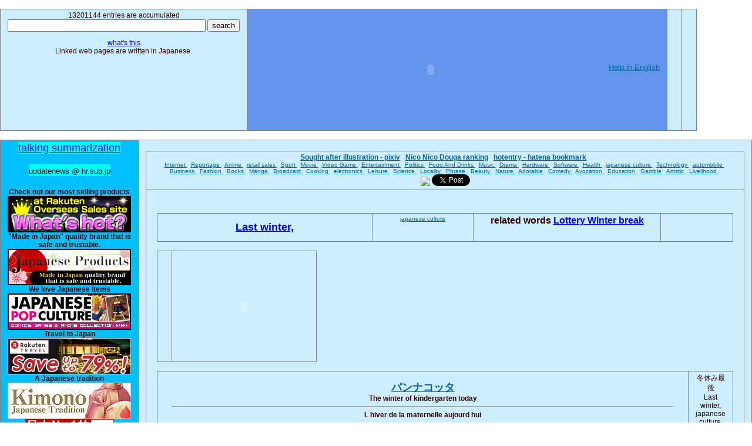

--- FILE ---
content_type: text/html; charset=UTF-8
request_url: http://updatenews.dvrdns.org/l8732/q1200351.html
body_size: 18183
content:
<!DOCTYPE HTML PUBLIC "-//W3C//DTD HTML 4.01 Transitional//EN"> 
<HTML lang="en">
<HEAD> 
<META name="google-site-verification" content="QYsCznZnCoi-87wWMUpRrQsYqK7A6hqySLnlQvVKcS8">
<META HTTP-EQUIV="Content-Type" CONTENT="text/html; charset=UTF-8"> 
<META HTTP-EQUIV="Content-Language" Content="en"> 
<META name="robots" content="index,follow"> 
<META name="description" content="Topics of Last winter, japanese culture,  in blogosphere.The winter of kindergarten today " > 
<META name="keywords" content="blogsphere,japanese,topics,Last winter, japanese culture,  ">
<TITLE>Last winter, japanese culture, The winter of kindergarten today</TITLE>  
<STYLE TYPE="text/css"> 
<!--  

a { color: #006699; text-decoration: underline; }
a:hover { color: #FF6600; }
 a:hover.type1 { background-color:#FFFFA0; } 
 a.type2 { color:blue; }  
 a:hover.type2 { background-color:lightgrey; } 
div.break {  word-break:keep-all; }

h1, h2, h3, h4, h5, h6 { font-weight: bold; }
h1, h2, h3, h4, h5, h6, p, ol, ul, pre, blockquote
{
   margin-top: 10px;
   margin-bottom: 10px;
}


b { color: #666666; text-decoration: none; }


table {
    border-top:1px solid #808080;
    border-left:1px solid #808080;
    border-collapse:collapse;
    border-spacing:0;
    background-color:#ffffff;
    empty-cells:show;
    margin:15px 0px;
}


td{
    border-right:1px solid #808080;
    border-bottom:1px solid #808080;
    font-size: 12px;
    padding:0.3em 1em;
}

tr{
    border-right:1px solid #808080;
    border-bottom:1px solid #808080;
    color:#330000;
    font-size: 12px;
    background-color:#CCEEFF;
    padding:0.3em 1em;
    text-align:center;
}


body
{
   margin: 0;
   padding: 0;
   font-family: verdana, 'trebuchet ms', sans-serif;
   font-size: 12px;
   text-align:left ;
   color: #666;
   background: #fff ;
   line-height: 1.5;
}


ul {
 list-style: none;
 margin: 5;
 padding: 1;
 }

li {
 margin: 5;
 padding:1;
 border-bottom: 1px dotted #999999;
 }
 





--> 
</STYLE>
<script src="http://www.google.com/uds/api?file=uds.js&v=1.0&key=ABQIAAAAZbuWP15eplJayMdYz8hgNhQb0MjySwzVx5cmZ_F2Wh6OJekNMhQ4j6vaE975qYDZkhWRtA1LzMzsvw" type="text/javascript"></script>
<link href="http://www.google.com/uds/css/gsearch.css" type="text/css" rel="stylesheet"/>
<style type="text/css">
.gsc-control form.gsc-search-box {
display :none;
}
</style>
<script type="text/javascript">
function search(div) {
  string = document.getElementById(div).innerHTML;
  var searchControl = new GSearchControl();
  ws = new GimageSearch();
  ws.setUserDefinedLabel(string);
  searchControl.setResultSetSize(  GSearch.SMALL_RESULTSET  )  ;
  var options = new GsearcherOptions(); 
  options.setExpandMode(GSearchControl.EXPAND_MODE_OPEN); 
  searchControl.addSearcher(ws,options);
  searchControl.draw(document.getElementById(div));
  searchControl.execute(string);
}


function start() {
search("googleimage");
search("googleimage13");
}
</script>
</HEAD>
<BODY onload="start()" BgColor=whitesmoke>
<table hspace=0 vspace=0 border="0" cellspacing="2" cellpadding="0">
<tr class=updatenews><td valign=top colspan=5 >  
13201144
 entries are accumulated <form action="http://updatenews.dvrdns.org/index.php" method="put"><input name="s" type="text" value="" size="40"> <input type="submit" value="search"></form>

<a href="/explain.html" class=type2> what's this  </a><br>
Linked web pages are written in Japanese.
</td> <td valign=top bgcolor=cornflowerblue>
<OBJECT classid="clsid:D27CDB6E-AE6D-11cf-96B8-444553540000" codebase="http://fpdownload.macromedia.com/get/flashplayer/current/swflash.cab" id="Player_44ae9228-cc11-4c1e-8782-131f10e23da9"  WIDTH="600px" HEIGHT="200px"> <PARAM NAME="movie" VALUE="http://ws.amazon.co.jp/widgets/q?ServiceVersion=20070822&MarketPlace=JP&ID=V20070822%2FJP%2Ftaktak0000-22%2F8010%2F44ae9228-cc11-4c1e-8782-131f10e23da9&Operation=GetDisplayTemplate"><PARAM NAME="quality" VALUE="high"><PARAM NAME="bgcolor" VALUE="#FFFFFF"><PARAM NAME="allowscriptaccess" VALUE="always"><embed src="http://ws.amazon.co.jp/widgets/q?ServiceVersion=20070822&MarketPlace=JP&ID=V20070822%2FJP%2Ftaktak0000-22%2F8010%2F44ae9228-cc11-4c1e-8782-131f10e23da9&Operation=GetDisplayTemplate" id="Player_44ae9228-cc11-4c1e-8782-131f10e23da9" quality="high" bgcolor="#ffffff" name="Player_44ae9228-cc11-4c1e-8782-131f10e23da9" allowscriptaccess="always"  type="application/x-shockwave-flash" align="middle" height="200px" width="600px"></embed></OBJECT> <NOSCRIPT><A HREF="http://ws.amazon.co.jp/widgets/q?ServiceVersion=20070822&MarketPlace=JP&ID=V20070822%2FJP%2Ftaktak0000-22%2F8010%2F44ae9228-cc11-4c1e-8782-131f10e23da9&Operation=NoScript">Amazon.co.jp ウィジェット</A></NOSCRIPT>
<font size=2><a href="http://www.amazon.co.jp/gp/help/customer/display.html?nodeId=1039576">Help in English</a></font>

</td>
<td valign=top> 


</td>
<td valign=top>


</td>
</tr>
</table> 

<table hspace=0 vspace=0><tr class=updatenews>
<td width=200 valign=top BgColor=deepskyblue><font size=4> <SPAN STYLE="background:#00FFFF">
<a href="http://updatenews.dvrdns.org/" class=type2>talking summarization</a><br><br>
<font size=2 >updatenews @ hr.sub.jp </font> <br><br>
</SPAN> </font>


<!--
<a href="http://userfly.com/referrals?user_id=46844" title="Web usability testing by userfly.com"><img alt="Web usability testing by userfly.com" border="0" src="http://asset.userfly.com/images/affiliate/affiliate_125x125.png?1253605897" /></a>
-->


<strong>Check out our most selling products </strong><br>
<a href="http://updatenews.dvrdns.org/out.php?u=http%3A%2F%2Fpt.afl.rakuten.co.jp%2Fc%2F035939f5.396195d3%2F%3Furl%3Dhttp%3A%2F%2Fevent.rakuten.co.jp%2Fborderless%2Franking%2Fen%2Findex.html"  class=type2 rel=nofollow><img src="/borderless_whatshot.jpg"></a>

<strong> "Made in Japan" quality brand that is safe and trustable.</strong><br>
<a href="http://updatenews.dvrdns.org/out.php?u=http%3A%2F%2Fpt.afl.rakuten.co.jp%2Fc%2F035939f5.396195d3%2F%3Furl%3Dhttp%3A%2F%2Fevent.rakuten.co.jp%2Fjapan%2Flife%2F"  class=type2 rel=nofollow><img src="/borderless-products.jpg"></a>


<strong>We love Japanese Items </strong><br>
<a href="http://updatenews.dvrdns.org/out.php?u=http%3A%2F%2Fpt.afl.rakuten.co.jp%2Fc%2F035939f5.396195d3%2F%3Furl%3Dhttp%3A%2F%2Fglobal.rakuten.com%2Fen%2Fevent%2Fpop-culture%2F"  class=type2 rel=nofollow><img src="/20101201.gif"></a>

<strong>Travel to Japan </strong><br>

<a href="http://updatenews.dvrdns.org/out.php?u=http%3A%2F%2Fpt.afl.rakuten.co.jp%2Fc%2F035939f5.396195d3%2F%3Furl%3Dhttp%3A%2F%2Ftravel.rakuten.com%2F"  class=type2 rel=nofollow><img src="/20101008_borderless.jpg"></a>

<strong> A Japanese tradition </strong><br>
<a href="http://updatenews.dvrdns.org/out.php?u=http%3A%2F%2Fpt.afl.rakuten.co.jp%2Fc%2F035939f5.396195d3%2F%3Furl%3Dhttp%3A%2F%2Fevent.rakuten.co.jp%2Fborderless%2Fkimono%2F"  class=type2 rel=nofollow><img src="/event02.jpg"></a><br>


<a href="http://updatenews.dvrdns.org/out.php?u=http%3A%2F%2Fpt.afl.rakuten.co.jp%2Fc%2F035939f5.396195d3%2F%3Furl%3Dhttp%3A%2F%2Fevent.rakuten.co.jp%2Fborderless%2Findex_zh-tw.shtml"  class=type2 rel=nofollow><img src="/borderless_f.jpg"></a><br>
<strong><font size=2> 享受樂天市場，從日本第一購物網站購物商場  </font></strong><br>
<a href="http://updatenews.dvrdns.org/out.php?u=http%3A%2F%2Fpt.afl.rakuten.co.jp%2Fc%2F035939f5.396195d3%2F%3Furl%3Dhttp%3A%2F%2Fevent.rakuten.co.jp%2Fborderless%2Findex_zh-cn.shtml"  class=type2 rel=nofollow><img src="/borderless_e.jpg"></a>




<br>
冬休み最後<iframe src="http://rcm-jp.amazon.co.jp/e/cm?t=taktak0000-22&o=9&p=14&l=st1&mode=&search=%E5%86%AC%E4%BC%91%E3%81%BF%E6%9C%80%E5%BE%8C&fc1=000000&lt1=&lc1=3366FF&bg1=FFFFFF&f=ifr" marginwidth="0" marginheight="0" width="160" height="600" border="0" frameborder="0" style="border:none;" scrolling="no"></iframe>


<br><br>

<br><br><br><br>

 <a href="http://updatenews.ddo.jp/newsplus/" class=type2> newsplus summarization </a><br><br>

<a href="http://updatenews.dvrdns.org/tempo/" class=type2>  歸納 </a><br><br>
<a href="http://updatenews.dvrdns.org/reviewer/" class=type2>  reviewer </a><br><br>


<br><br><br><br><br><br>

 <a href="http://updatenews.dvrdns.org/feed.php"><img src="/feed.jpg"> Feed  </a><br><br>
 <a href="http://updatenews.dvrdns.org/sitemap.php">  sitemap  </a><br><br>


</td><td valign=top>
<table hspace=0 vspace=0><tr class=updatenews><td valign=top>
<strong>
<a href="http://updatenews.dvrdns.org/l0/">Sought after illustration - pixiv</a>  &nbsp;   
<a href="http://updatenews.dvrdns.org/l1/">Nico Nico Douga ranking</a> &nbsp;
<a href="http://updatenews.dvrdns.org/l2/">hotentry - hatena bookmark</a>  &nbsp;
</strong>
<font size=1> 
 <br>


<a href="http://updatenews.dvrdns.org/c1000.html" > Internet   </a>
 &nbsp;

<a href="http://updatenews.dvrdns.org/c1001.html" > Reportage   </a>
 &nbsp;

<a href="http://updatenews.dvrdns.org/c1002.html" > Anime   </a>
 &nbsp;

<a href="http://updatenews.dvrdns.org/c1003.html" > retail sales   </a>
 &nbsp;

<a href="http://updatenews.dvrdns.org/c1004.html" > Sport   </a>
 &nbsp;

<a href="http://updatenews.dvrdns.org/c1005.html" > Movie   </a>
 &nbsp;

<a href="http://updatenews.dvrdns.org/c1007.html" > Video Game   </a>
 &nbsp;

<a href="http://updatenews.dvrdns.org/c1008.html" > Entertainment   </a>
 &nbsp;

<a href="http://updatenews.dvrdns.org/c1009.html" > Politics    </a>
 &nbsp;

<a href="http://updatenews.dvrdns.org/c1010.html" > Food And Drinks    </a>
 &nbsp;

<a href="http://updatenews.dvrdns.org/c1011.html" > Music   </a>
 &nbsp;

<a href="http://updatenews.dvrdns.org/c1012.html" > Drama   </a>
 &nbsp;

<a href="http://updatenews.dvrdns.org/c1013.html" > Hardware   </a>
 &nbsp;

<a href="http://updatenews.dvrdns.org/c1014.html" > Software   </a>
 &nbsp;

<a href="http://updatenews.dvrdns.org/c1015.html" > Health   </a>
 &nbsp;

<a href="http://updatenews.dvrdns.org/c1016.html" > japanese culture   </a>
 &nbsp;

<a href="http://updatenews.dvrdns.org/c1017.html" > Technology   </a>
 &nbsp;

<a href="http://updatenews.dvrdns.org/c1018.html" > automobile   </a>
 &nbsp;

<a href="http://updatenews.dvrdns.org/c1019.html" > Business   </a>
 &nbsp;

<a href="http://updatenews.dvrdns.org/c1020.html" > Fashion   </a>
 &nbsp;

<a href="http://updatenews.dvrdns.org/c1021.html" > Books   </a>
 &nbsp;

<a href="http://updatenews.dvrdns.org/c1022.html" > Manga   </a>
 &nbsp;

<a href="http://updatenews.dvrdns.org/c1023.html" > Broadcast   </a>
 &nbsp;

<a href="http://updatenews.dvrdns.org/c1024.html" > Cooking   </a>
 &nbsp;

<a href="http://updatenews.dvrdns.org/c1025.html" > electronics   </a>
 &nbsp;

<a href="http://updatenews.dvrdns.org/c1026.html" > Leisure   </a>
 &nbsp;

<a href="http://updatenews.dvrdns.org/c1027.html" > Science   </a>
 &nbsp;

<a href="http://updatenews.dvrdns.org/c1028.html" > Locality   </a>
 &nbsp;

<a href="http://updatenews.dvrdns.org/c1029.html" > Phrase   </a>
 &nbsp;

<a href="http://updatenews.dvrdns.org/c1030.html" > Beauty   </a>
 &nbsp;

<a href="http://updatenews.dvrdns.org/c1031.html" > Nature   </a>
 &nbsp;

<a href="http://updatenews.dvrdns.org/c1032.html" > Adorable   </a>
 &nbsp;

<a href="http://updatenews.dvrdns.org/c1033.html" > Comedy   </a>
 &nbsp;

<a href="http://updatenews.dvrdns.org/c1034.html" > Avocation   </a>
 &nbsp;

<a href="http://updatenews.dvrdns.org/c1035.html" > Education   </a>
 &nbsp;

<a href="http://updatenews.dvrdns.org/c1036.html" > Gamble   </a>
 &nbsp;

<a href="http://updatenews.dvrdns.org/c1037.html" > Artistic   </a>
 &nbsp;

<a href="http://updatenews.dvrdns.org/c1038.html" > Livelihood   </a>
 &nbsp;
</font>



<br>





<!-- BookmarkButton.com - start -->
<script type="text/javascript" src="http://bookmarkbutton.com/js/a.js"></script><a href="http://bookmarkbutton.com/" onclick="window.open('http://bookmarkbutton.com/b.php?url='+encodeURIComponent(location.href)+'&amp;title='+encodeURIComponent(document.title),'BookmarkButton'); return false;" onMouseover="bb2_.dropit(this,event,'bb1_')"><img src="http://bookmarkbutton.com/bb.gif" border="0" /></a>
<!-- BookmarkButton.com - end -->


<a href="http://twitter.com/share" class="twitter-share-button" data-count="none">Tweet</a><script type="text/javascript" src="http://platform.twitter.com/widgets.js"></script>


</td></tr>
<tr class=updatenews><td valign=top><font size=2><UL> 
<br>


<table hspace=0 vspace=0><tr class=updatenews><td valign=top width=350><h2><strong> <a href="http://updatenews.dvrdns.org/l8732/" class=type2> Last winter,  </a>   </strong></h2>





</td><td valign=top width=150>
<font size=1>
<a href="http://updatenews.dvrdns.org/c1016.html" > japanese culture </a>
</font></td><td width=300 valign=top> <strong> <font size=3> related words 


 <a href="http://updatenews.dvrdns.org/l5733/"  class=type2> Lottery </a>
 <a href="http://updatenews.dvrdns.org/l5991/"  class=type2> Winter break </a>
</font></strong> </td><td width=100 valign=top> 
 <div class=break> <font size=2>
</font> </div> </td></tr>
</table>


<table hspace=0 vspace=0><tr class=updatenews><td valign=top> 

<script type=text/javascript charset=utf-8 src=http://www.jschart.jp/t/?gt=3&amp;gd[]=0,0,0,0,1,4,17,23&amp;w=500&amp;h=250&xl=12-31,1-1,1-2,1-3,1-4,1-5,1-6,1-7 ></script>
</td><td valign=top>





<object width="221" height="182">
<param name="movie" value=http://www.youtube.com/v/FrFqB6xzvyQ&feature=youtube_gdata ></param>
<param name="wmode" value="transparent"></param>
<embed src=http://www.youtube.com/v/FrFqB6xzvyQ&feature=youtube_gdata type="application/x-shockwave-flash" wmode="transparent" width="221" height="182"></embed>
</object>


<br>

 
</td></tr></table>
<table hspace=0 vspace=0><tr class=updatenews><td valign=top>

<UL>

<LI>  <strong> <a href="http://ameblo.jp/satuki-0123/entry-10428858922.html" target="_blank" class="type1"> <font size=4> パンナコッタ  </font>  </a><br>  The winter of kindergarten today<hr>L hiver de la maternelle aujourd hui<br><br></LI>

<LI>  <strong> <a href="http://hiromu469.blog16.fc2.com/blog-entry-94.html" target="_blank" class="type1"> <font size=4>  宿題　　　　　　　終わるかな   </font>  </a><br>  Lot! The only science homework Yosuke @ Oh! That way I m doing now and months (not something I decided I was going to take the subject very fine (choose one or two areas in the field), we compared the two previous earthquakes or disasters or local regions in Eran Kai areas What I am is where I write what I want to say is what Toriaezu Ne! to the waterfall is something that can bang from beginning to end Tteiu Today is the last day of winter break<hr>Lot! Les devoirs de sciences que Yosuke @ Oh! De cette façon, je fais maintenant et des mois (pas quelque chose que j ai décidé que j allais prendre le sujet très fine (choisissez un ou deux domaines sur le terrain), nous avons comparé les deux précédents tremblements de terre ou des catastrophes ou des régions locales dans les zones Eran Kai Ce que je suis là où je écrire ce que je veux dire est ce que Toriaezu Ne! à la cascade est quelque chose qui peut-bang du début à la fin Tteiu Aujourd hui est le dernier jour de vacances d hiver<br><br></LI>

<LI>  <strong> <a href="http://ameblo.jp/mabinogionrain/entry-10428622364.html" target="_blank" class="type1"> <font size=4> orz  </font>  </a><br>  And last winter I can not Mabi・・・today wwww<hr>Et l hiver dernier, je ne peux pas Mabi · · aujourd hui wwww<br><br></LI>

<LI>  <strong> <a href="http://yaplog.jp/ringfinger/archive/1672" target="_blank" class="type1"> <font size=4> (*´ω｀*)  </font>  </a><br>  Last byte of our winter break! ~ Regularly go buy tomorrow s homework, we end up is filled out just what to do with   `<hr>Dernière octet de nos vacances d hiver! ~ Go achètent régulièrement des devoirs de demain, nous nous retrouvons est rempli exactement quoi faire avec   `<br><br></LI>


</UL> </td><td valign=top>


<div id=googleimage13>冬休み最後</div>





<div id="googleimage">Last winter, japanese culture, </div>
</td></tr></table>



</UL>
</td></tr> 
</table> 



<!-- Rakuten Widget FROM HERE --><script type="text/javascript">rakuten_design="slide";rakuten_affiliateId="035939f5.396195d3.0c163d25.1022dbe2";rakuten_items="ranking";rakuten_genreId="400962";rakuten_size="728x200";rakuten_target="_blank";rakuten_theme="gray";rakuten_border="off";rakuten_auto_mode="on";rakuten_genre_title="off";rakuten_recommend="off";</script><script type="text/javascript" src="http://xml.affiliate.rakuten.co.jp/widget/js/rakuten_widget.js"></script><!-- Rakuten Widget TO HERE -->





</UL></font>


</td>
</tr></table>



</td></tr></table>
<br><br>

Japanese Topics  about Last winter, japanese culture,  ...
what is Last winter, japanese culture,  in japanese? 
Did you find the information you're looking for?



<script type="text/javascript">
var gaJsHost = (("https:" == document.location.protocol) ? "https://ssl." : "http://www.");
document.write(unescape("%3Cscript src='" + gaJsHost + "google-analytics.com/ga.js' type='text/javascript'%3E%3C/script%3E"));
</script>
<script type="text/javascript">
try {
var pageTracker = _gat._getTracker("UA-7999782-4");
pageTracker._trackPageview();
} catch(err) {}</script>



<center> 
<b>
All trademarks and copyrights on this page are owned by their respective owners.<br>
 此網站所有的商標和版權屬於他們各自的所有者.  <br>
Все торговые марки и копирайты на этой странице являются собственностью соответствующих хозяев.<br>

Toutes les marques citees apartiennent a leurs proprietaires respectifs.<br>
Todas las marcas y derechos en esta pagina son propiedad de sus respectivos propietarios.<br>
Todos os direitos de copyright desta pagina pertencem aos respectivos proprietarios.<br>

</b>

<font size=1>
<a href="http://blog.livedoor.jp/tak_tak0/archives/51343727.html" class=type2> <font size=1> マルチリンガル ブログ  multilingual blog </font> </a>
  &nbsp;  &nbsp; 
<a href="http://gpvox.dyndns.tv/diary">midi, music score </a>   &nbsp;  &nbsp; 


</font>
</center>




</BODY>
</HTML>
